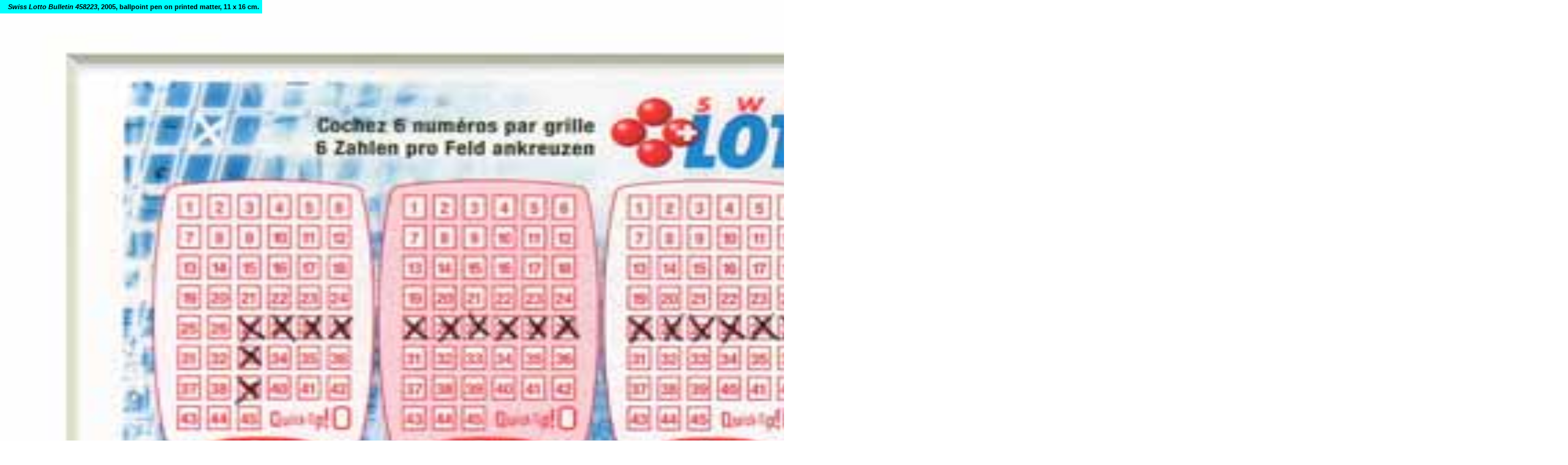

--- FILE ---
content_type: text/html
request_url: http://claude.closky.online.fr/images2.php?sauf=Closky_Untitled_FIA.jpg&dossier=images/
body_size: 1398
content:
<html><head>
<link rel="stylesheet" type="text/css" href="http://claude.closky.online.fr/styles.css">

<link rel="shortcut icon" href="http://claude.closky.online.fr/favicon.ico" />
<style type="text/css">
<!--
#closky{width:200%;height:200%;}
-->
</style>


<script language="JavaScript" type="text/javascript">
<!--
 duree = 10000; 
  // l'image reste affich�e 10s
 
	
function changeDePage(){
  nextlocation = (window.location.pathname+"?sauf="+sauf+"&dossier="+dossier); 
	window.location.replace( nextlocation);
}



//document.onClick="changeDePage()";
//-->
</script> 
<script language="JavaScript" type="text/javascript">
<!--
 
  timo = setTimeout("changeDePage()", duree); 
 
//-->
</script>

</head>
<body leftmargin="0" topmargin="0" marginwidth="0" marginheight="0">
<script language='JavaScript' type='text/javascript'>
var sauf = 'Closky_Bulletin_458223.jpg';var dossier = 'images/';</script><a href='/images2.php?sauf=Closky_Bulletin_458223.jpg&dossier=images/'><span class="invisible">Claude Closky jpeg image documentation</span><img src="images//galerie_edward_mitterrand_2005/loto/Closky_Bulletin_458223.jpg" alt="Claude Closky jpeg image documentation"  name="closky" id="closky" border="0"></a><div class="legende"><span class="invisible00ffff">Claude Closky, </span><i>Swiss Lotto Bulletin 458223</i>, 2005, ballpoint pen on printed matter, 11 x 16 cm.</div></body>
</html> 


--- FILE ---
content_type: text/css
request_url: http://claude.closky.online.fr/styles.css
body_size: 1614
content:
p,body,td{font-family: arial,geneva,helvetica,"sans-serif"; color:black; font-size: 48px;}

a,rien{text-decoration:black;color:#000000;}
 a:link { text-decoration: underline; color: #000; }
  a:hover { text-decoration: underline; color: #00f; }


.bio { color: black; font-size: 12px; font-family: arial, geneva, helvetica, 'sans-serif'; line-height: +1; }

.legende{position:absolute; left:0px; top:0px; z-index:1;padding:5px;background-color:rgb(0,255,255);font-family:arial,helvetica,'sans serif';font-weight:900;font-size:11px;}

.pieddepage{font-family:times,serif;font-size:9pt;color:#000000;font-style:italic;}

.downloads{font-family:courier, "courier new";font-size:12pt;color:#000000;}

.invisible{font-family:times,serif;font-size:1px;color:white;line-height:0px;}

.invisible00ffff{font-family:times,serif;font-size:1px;color:#00ffff;line-height:1px;}

.info{font-family:times,serif;font-size:14px;color:#000000;}
.info2{arial,geneva,helvetica,"sans-serif"; color:black;font-size:14px;color:#000000;}

#interview{display: block;}
/* affichage de grande image */
a.bigimage { text-decoration: none; }
a.bigimage:hover { background: none; /* correction d'un bug IE */ }
a.bigimage span { display: none; }
a.bigimage:hover span { display: inline; position: absolute; z-index:2; top: 0px; left: 0px;}

img.lundimg {border:0px; width:450px;display:block;padding: 0px;}
img.lundimg:hover {position:relative;left:0px;width:800px; border:0px;z-index:100;}
img.lundimgv {border:0px; height:400px;display:block;padding: 0px;}
img.lundimgv:hover {position:relative;left:0px;height:700px; border:0px;z-index:100;}
